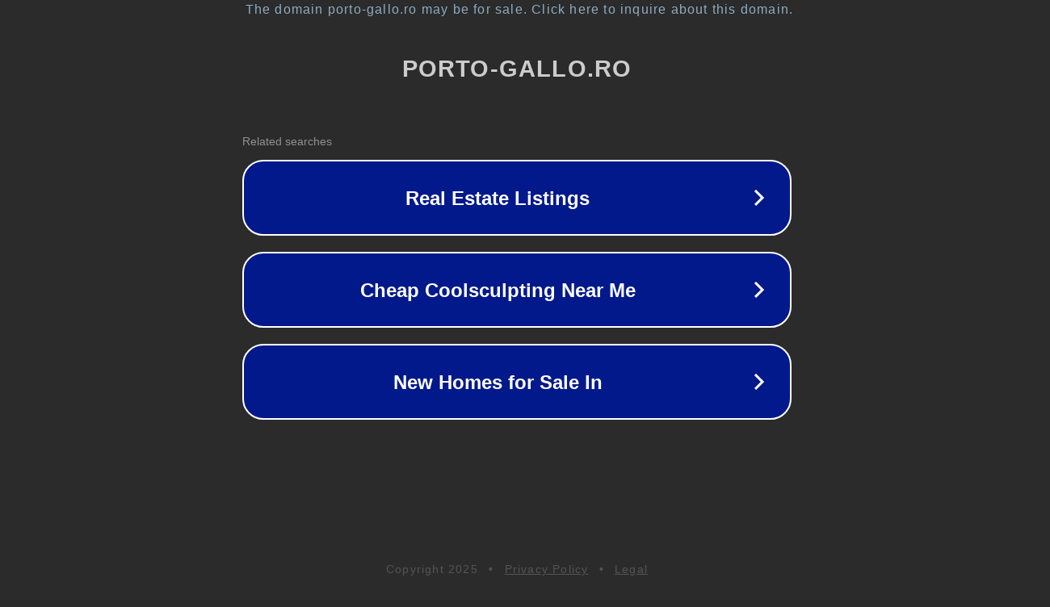

--- FILE ---
content_type: text/html; charset=utf-8
request_url: https://porto-gallo.ro/products/meniu-20-aripioare?variant=40376008376488
body_size: 1146
content:
<!doctype html>
<html data-adblockkey="MFwwDQYJKoZIhvcNAQEBBQADSwAwSAJBANDrp2lz7AOmADaN8tA50LsWcjLFyQFcb/P2Txc58oYOeILb3vBw7J6f4pamkAQVSQuqYsKx3YzdUHCvbVZvFUsCAwEAAQ==_Ey9fH64NM4mCEEfQmRaWwgIGd9YmtMuPgI6WMdzXMg4/U8J65Dai+ciK7A92ANU2i70w0cTQbnijzsPOl2He6Q==" lang="en" style="background: #2B2B2B;">
<head>
    <meta charset="utf-8">
    <meta name="viewport" content="width=device-width, initial-scale=1">
    <link rel="icon" href="[data-uri]">
    <link rel="preconnect" href="https://www.google.com" crossorigin>
</head>
<body>
<div id="target" style="opacity: 0"></div>
<script>window.park = "[base64]";</script>
<script src="/bjfUihcnZ.js"></script>
</body>
</html>
